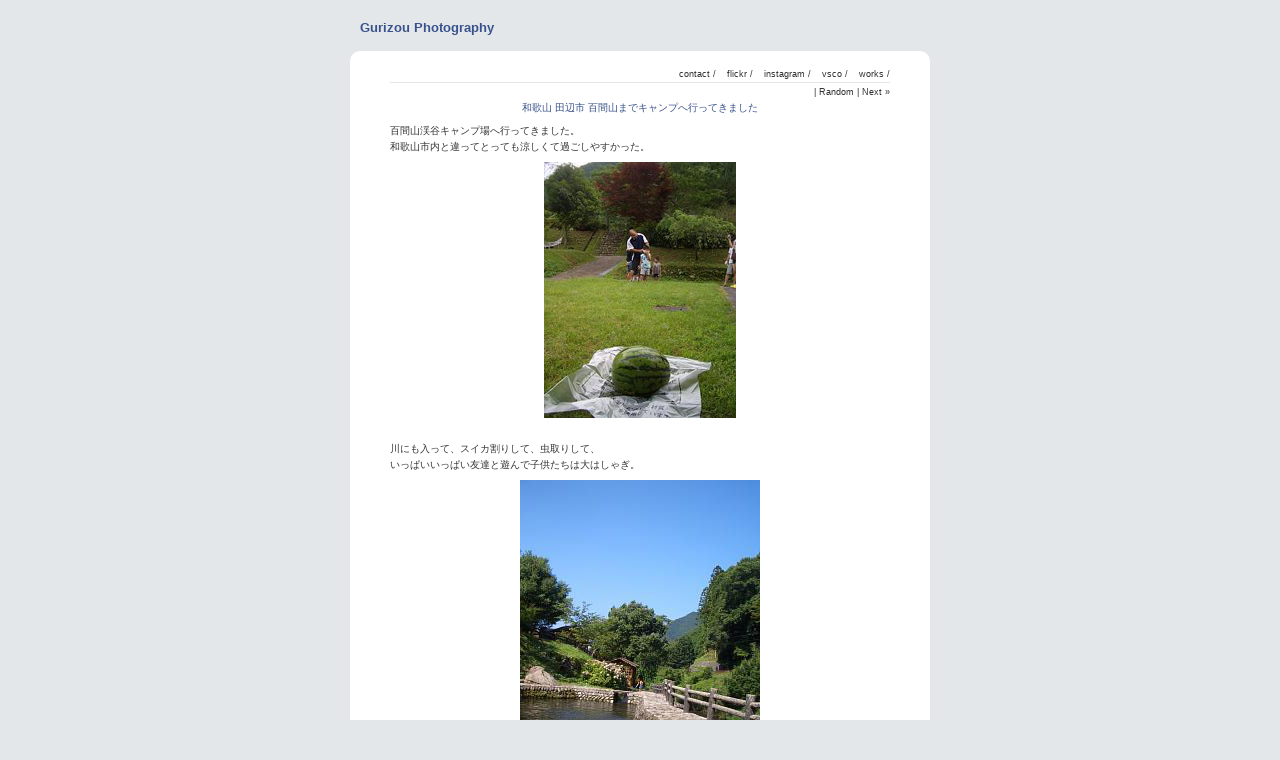

--- FILE ---
content_type: text/html; charset=UTF-8
request_url: https://www.gurizou.com/2008/07/21/%E5%92%8C%E6%AD%8C%E5%B1%B1-%E7%94%B0%E8%BE%BA%E5%B8%82-%E7%99%BE%E9%96%93%E5%B1%B1%E3%81%BE%E3%81%A7%E3%82%AD%E3%83%A3%E3%83%B3%E3%83%97%E3%81%B8%E8%A1%8C%E3%81%A3%E3%81%A6%E3%81%8D%E3%81%BE%E3%81%97/
body_size: 29773
content:
<!DOCTYPE html PUBLIC "-//W3C//DTD XHTML 1.0 Transitional//EN" "http://www.w3.org/TR/xhtml1/DTD/xhtml1-transitional.dtd">
<html xmlns="http://www.w3.org/1999/xhtml" lang="ja">
<head>
<meta http-equiv="Content-Type" content="text/html; charset=UTF-8" />
<title>Gurizou Photography &raquo; 和歌山 田辺市 百間山までキャンプへ行ってきました </title>
<link rel="profile" href="http://gmpg.org/xfn/11" />
<link rel="stylesheet" type="text/css" media="all" href="https://www.gurizou.com/wordpress/wp-content/themes/PB3-LT/style.css" />
<link rel="pingback" href="https://www.gurizou.com/wordpress/xmlrpc.php" />
	<link rel="alternate" type="application/rss+xml" title="Gurizou Photography RSS Feed" href="https://www.gurizou.com/feed/" />
<link rel="alternate" type="application/atom+xml" title="Gurizou Photography Atom Feed" href="https://www.gurizou.com/feed/atom/" />
<script type="text/javascript" src="https://www.gurizou.com/wordpress/wp-content/themes/PB3-LT/js/curvycorners.js"></script>
		
<meta name='robots' content='max-image-preview:large' />
<link rel='dns-prefetch' href='//secure.gravatar.com' />
<link rel='dns-prefetch' href='//stats.wp.com' />
<link rel='dns-prefetch' href='//v0.wordpress.com' />
<link rel="alternate" type="application/rss+xml" title="Gurizou Photography &raquo; 和歌山 田辺市 百間山までキャンプへ行ってきました のコメントのフィード" href="https://www.gurizou.com/2008/07/21/%e5%92%8c%e6%ad%8c%e5%b1%b1-%e7%94%b0%e8%be%ba%e5%b8%82-%e7%99%be%e9%96%93%e5%b1%b1%e3%81%be%e3%81%a7%e3%82%ad%e3%83%a3%e3%83%b3%e3%83%97%e3%81%b8%e8%a1%8c%e3%81%a3%e3%81%a6%e3%81%8d%e3%81%be%e3%81%97/feed/" />
<script type="text/javascript">
window._wpemojiSettings = {"baseUrl":"https:\/\/s.w.org\/images\/core\/emoji\/14.0.0\/72x72\/","ext":".png","svgUrl":"https:\/\/s.w.org\/images\/core\/emoji\/14.0.0\/svg\/","svgExt":".svg","source":{"concatemoji":"https:\/\/www.gurizou.com\/wordpress\/wp-includes\/js\/wp-emoji-release.min.js?ver=6.2.8"}};
/*! This file is auto-generated */
!function(e,a,t){var n,r,o,i=a.createElement("canvas"),p=i.getContext&&i.getContext("2d");function s(e,t){p.clearRect(0,0,i.width,i.height),p.fillText(e,0,0);e=i.toDataURL();return p.clearRect(0,0,i.width,i.height),p.fillText(t,0,0),e===i.toDataURL()}function c(e){var t=a.createElement("script");t.src=e,t.defer=t.type="text/javascript",a.getElementsByTagName("head")[0].appendChild(t)}for(o=Array("flag","emoji"),t.supports={everything:!0,everythingExceptFlag:!0},r=0;r<o.length;r++)t.supports[o[r]]=function(e){if(p&&p.fillText)switch(p.textBaseline="top",p.font="600 32px Arial",e){case"flag":return s("\ud83c\udff3\ufe0f\u200d\u26a7\ufe0f","\ud83c\udff3\ufe0f\u200b\u26a7\ufe0f")?!1:!s("\ud83c\uddfa\ud83c\uddf3","\ud83c\uddfa\u200b\ud83c\uddf3")&&!s("\ud83c\udff4\udb40\udc67\udb40\udc62\udb40\udc65\udb40\udc6e\udb40\udc67\udb40\udc7f","\ud83c\udff4\u200b\udb40\udc67\u200b\udb40\udc62\u200b\udb40\udc65\u200b\udb40\udc6e\u200b\udb40\udc67\u200b\udb40\udc7f");case"emoji":return!s("\ud83e\udef1\ud83c\udffb\u200d\ud83e\udef2\ud83c\udfff","\ud83e\udef1\ud83c\udffb\u200b\ud83e\udef2\ud83c\udfff")}return!1}(o[r]),t.supports.everything=t.supports.everything&&t.supports[o[r]],"flag"!==o[r]&&(t.supports.everythingExceptFlag=t.supports.everythingExceptFlag&&t.supports[o[r]]);t.supports.everythingExceptFlag=t.supports.everythingExceptFlag&&!t.supports.flag,t.DOMReady=!1,t.readyCallback=function(){t.DOMReady=!0},t.supports.everything||(n=function(){t.readyCallback()},a.addEventListener?(a.addEventListener("DOMContentLoaded",n,!1),e.addEventListener("load",n,!1)):(e.attachEvent("onload",n),a.attachEvent("onreadystatechange",function(){"complete"===a.readyState&&t.readyCallback()})),(e=t.source||{}).concatemoji?c(e.concatemoji):e.wpemoji&&e.twemoji&&(c(e.twemoji),c(e.wpemoji)))}(window,document,window._wpemojiSettings);
</script>
<style type="text/css">
img.wp-smiley,
img.emoji {
	display: inline !important;
	border: none !important;
	box-shadow: none !important;
	height: 1em !important;
	width: 1em !important;
	margin: 0 0.07em !important;
	vertical-align: -0.1em !important;
	background: none !important;
	padding: 0 !important;
}
</style>
	<link rel='stylesheet' id='wp-block-library-css' href='https://www.gurizou.com/wordpress/wp-includes/css/dist/block-library/style.min.css?ver=6.2.8' type='text/css' media='all' />
<style id='wp-block-library-inline-css' type='text/css'>
.has-text-align-justify{text-align:justify;}
</style>
<link rel='stylesheet' id='jetpack-videopress-video-block-view-css' href='https://www.gurizou.com/wordpress/wp-content/plugins/jetpack/jetpack_vendor/automattic/jetpack-videopress/build/block-editor/blocks/video/view.css?minify=false&#038;ver=34ae973733627b74a14e' type='text/css' media='all' />
<link rel='stylesheet' id='mediaelement-css' href='https://www.gurizou.com/wordpress/wp-includes/js/mediaelement/mediaelementplayer-legacy.min.css?ver=4.2.17' type='text/css' media='all' />
<link rel='stylesheet' id='wp-mediaelement-css' href='https://www.gurizou.com/wordpress/wp-includes/js/mediaelement/wp-mediaelement.min.css?ver=6.2.8' type='text/css' media='all' />
<link rel='stylesheet' id='classic-theme-styles-css' href='https://www.gurizou.com/wordpress/wp-includes/css/classic-themes.min.css?ver=6.2.8' type='text/css' media='all' />
<style id='global-styles-inline-css' type='text/css'>
body{--wp--preset--color--black: #000000;--wp--preset--color--cyan-bluish-gray: #abb8c3;--wp--preset--color--white: #ffffff;--wp--preset--color--pale-pink: #f78da7;--wp--preset--color--vivid-red: #cf2e2e;--wp--preset--color--luminous-vivid-orange: #ff6900;--wp--preset--color--luminous-vivid-amber: #fcb900;--wp--preset--color--light-green-cyan: #7bdcb5;--wp--preset--color--vivid-green-cyan: #00d084;--wp--preset--color--pale-cyan-blue: #8ed1fc;--wp--preset--color--vivid-cyan-blue: #0693e3;--wp--preset--color--vivid-purple: #9b51e0;--wp--preset--gradient--vivid-cyan-blue-to-vivid-purple: linear-gradient(135deg,rgba(6,147,227,1) 0%,rgb(155,81,224) 100%);--wp--preset--gradient--light-green-cyan-to-vivid-green-cyan: linear-gradient(135deg,rgb(122,220,180) 0%,rgb(0,208,130) 100%);--wp--preset--gradient--luminous-vivid-amber-to-luminous-vivid-orange: linear-gradient(135deg,rgba(252,185,0,1) 0%,rgba(255,105,0,1) 100%);--wp--preset--gradient--luminous-vivid-orange-to-vivid-red: linear-gradient(135deg,rgba(255,105,0,1) 0%,rgb(207,46,46) 100%);--wp--preset--gradient--very-light-gray-to-cyan-bluish-gray: linear-gradient(135deg,rgb(238,238,238) 0%,rgb(169,184,195) 100%);--wp--preset--gradient--cool-to-warm-spectrum: linear-gradient(135deg,rgb(74,234,220) 0%,rgb(151,120,209) 20%,rgb(207,42,186) 40%,rgb(238,44,130) 60%,rgb(251,105,98) 80%,rgb(254,248,76) 100%);--wp--preset--gradient--blush-light-purple: linear-gradient(135deg,rgb(255,206,236) 0%,rgb(152,150,240) 100%);--wp--preset--gradient--blush-bordeaux: linear-gradient(135deg,rgb(254,205,165) 0%,rgb(254,45,45) 50%,rgb(107,0,62) 100%);--wp--preset--gradient--luminous-dusk: linear-gradient(135deg,rgb(255,203,112) 0%,rgb(199,81,192) 50%,rgb(65,88,208) 100%);--wp--preset--gradient--pale-ocean: linear-gradient(135deg,rgb(255,245,203) 0%,rgb(182,227,212) 50%,rgb(51,167,181) 100%);--wp--preset--gradient--electric-grass: linear-gradient(135deg,rgb(202,248,128) 0%,rgb(113,206,126) 100%);--wp--preset--gradient--midnight: linear-gradient(135deg,rgb(2,3,129) 0%,rgb(40,116,252) 100%);--wp--preset--duotone--dark-grayscale: url('#wp-duotone-dark-grayscale');--wp--preset--duotone--grayscale: url('#wp-duotone-grayscale');--wp--preset--duotone--purple-yellow: url('#wp-duotone-purple-yellow');--wp--preset--duotone--blue-red: url('#wp-duotone-blue-red');--wp--preset--duotone--midnight: url('#wp-duotone-midnight');--wp--preset--duotone--magenta-yellow: url('#wp-duotone-magenta-yellow');--wp--preset--duotone--purple-green: url('#wp-duotone-purple-green');--wp--preset--duotone--blue-orange: url('#wp-duotone-blue-orange');--wp--preset--font-size--small: 13px;--wp--preset--font-size--medium: 20px;--wp--preset--font-size--large: 36px;--wp--preset--font-size--x-large: 42px;--wp--preset--spacing--20: 0.44rem;--wp--preset--spacing--30: 0.67rem;--wp--preset--spacing--40: 1rem;--wp--preset--spacing--50: 1.5rem;--wp--preset--spacing--60: 2.25rem;--wp--preset--spacing--70: 3.38rem;--wp--preset--spacing--80: 5.06rem;--wp--preset--shadow--natural: 6px 6px 9px rgba(0, 0, 0, 0.2);--wp--preset--shadow--deep: 12px 12px 50px rgba(0, 0, 0, 0.4);--wp--preset--shadow--sharp: 6px 6px 0px rgba(0, 0, 0, 0.2);--wp--preset--shadow--outlined: 6px 6px 0px -3px rgba(255, 255, 255, 1), 6px 6px rgba(0, 0, 0, 1);--wp--preset--shadow--crisp: 6px 6px 0px rgba(0, 0, 0, 1);}:where(.is-layout-flex){gap: 0.5em;}body .is-layout-flow > .alignleft{float: left;margin-inline-start: 0;margin-inline-end: 2em;}body .is-layout-flow > .alignright{float: right;margin-inline-start: 2em;margin-inline-end: 0;}body .is-layout-flow > .aligncenter{margin-left: auto !important;margin-right: auto !important;}body .is-layout-constrained > .alignleft{float: left;margin-inline-start: 0;margin-inline-end: 2em;}body .is-layout-constrained > .alignright{float: right;margin-inline-start: 2em;margin-inline-end: 0;}body .is-layout-constrained > .aligncenter{margin-left: auto !important;margin-right: auto !important;}body .is-layout-constrained > :where(:not(.alignleft):not(.alignright):not(.alignfull)){max-width: var(--wp--style--global--content-size);margin-left: auto !important;margin-right: auto !important;}body .is-layout-constrained > .alignwide{max-width: var(--wp--style--global--wide-size);}body .is-layout-flex{display: flex;}body .is-layout-flex{flex-wrap: wrap;align-items: center;}body .is-layout-flex > *{margin: 0;}:where(.wp-block-columns.is-layout-flex){gap: 2em;}.has-black-color{color: var(--wp--preset--color--black) !important;}.has-cyan-bluish-gray-color{color: var(--wp--preset--color--cyan-bluish-gray) !important;}.has-white-color{color: var(--wp--preset--color--white) !important;}.has-pale-pink-color{color: var(--wp--preset--color--pale-pink) !important;}.has-vivid-red-color{color: var(--wp--preset--color--vivid-red) !important;}.has-luminous-vivid-orange-color{color: var(--wp--preset--color--luminous-vivid-orange) !important;}.has-luminous-vivid-amber-color{color: var(--wp--preset--color--luminous-vivid-amber) !important;}.has-light-green-cyan-color{color: var(--wp--preset--color--light-green-cyan) !important;}.has-vivid-green-cyan-color{color: var(--wp--preset--color--vivid-green-cyan) !important;}.has-pale-cyan-blue-color{color: var(--wp--preset--color--pale-cyan-blue) !important;}.has-vivid-cyan-blue-color{color: var(--wp--preset--color--vivid-cyan-blue) !important;}.has-vivid-purple-color{color: var(--wp--preset--color--vivid-purple) !important;}.has-black-background-color{background-color: var(--wp--preset--color--black) !important;}.has-cyan-bluish-gray-background-color{background-color: var(--wp--preset--color--cyan-bluish-gray) !important;}.has-white-background-color{background-color: var(--wp--preset--color--white) !important;}.has-pale-pink-background-color{background-color: var(--wp--preset--color--pale-pink) !important;}.has-vivid-red-background-color{background-color: var(--wp--preset--color--vivid-red) !important;}.has-luminous-vivid-orange-background-color{background-color: var(--wp--preset--color--luminous-vivid-orange) !important;}.has-luminous-vivid-amber-background-color{background-color: var(--wp--preset--color--luminous-vivid-amber) !important;}.has-light-green-cyan-background-color{background-color: var(--wp--preset--color--light-green-cyan) !important;}.has-vivid-green-cyan-background-color{background-color: var(--wp--preset--color--vivid-green-cyan) !important;}.has-pale-cyan-blue-background-color{background-color: var(--wp--preset--color--pale-cyan-blue) !important;}.has-vivid-cyan-blue-background-color{background-color: var(--wp--preset--color--vivid-cyan-blue) !important;}.has-vivid-purple-background-color{background-color: var(--wp--preset--color--vivid-purple) !important;}.has-black-border-color{border-color: var(--wp--preset--color--black) !important;}.has-cyan-bluish-gray-border-color{border-color: var(--wp--preset--color--cyan-bluish-gray) !important;}.has-white-border-color{border-color: var(--wp--preset--color--white) !important;}.has-pale-pink-border-color{border-color: var(--wp--preset--color--pale-pink) !important;}.has-vivid-red-border-color{border-color: var(--wp--preset--color--vivid-red) !important;}.has-luminous-vivid-orange-border-color{border-color: var(--wp--preset--color--luminous-vivid-orange) !important;}.has-luminous-vivid-amber-border-color{border-color: var(--wp--preset--color--luminous-vivid-amber) !important;}.has-light-green-cyan-border-color{border-color: var(--wp--preset--color--light-green-cyan) !important;}.has-vivid-green-cyan-border-color{border-color: var(--wp--preset--color--vivid-green-cyan) !important;}.has-pale-cyan-blue-border-color{border-color: var(--wp--preset--color--pale-cyan-blue) !important;}.has-vivid-cyan-blue-border-color{border-color: var(--wp--preset--color--vivid-cyan-blue) !important;}.has-vivid-purple-border-color{border-color: var(--wp--preset--color--vivid-purple) !important;}.has-vivid-cyan-blue-to-vivid-purple-gradient-background{background: var(--wp--preset--gradient--vivid-cyan-blue-to-vivid-purple) !important;}.has-light-green-cyan-to-vivid-green-cyan-gradient-background{background: var(--wp--preset--gradient--light-green-cyan-to-vivid-green-cyan) !important;}.has-luminous-vivid-amber-to-luminous-vivid-orange-gradient-background{background: var(--wp--preset--gradient--luminous-vivid-amber-to-luminous-vivid-orange) !important;}.has-luminous-vivid-orange-to-vivid-red-gradient-background{background: var(--wp--preset--gradient--luminous-vivid-orange-to-vivid-red) !important;}.has-very-light-gray-to-cyan-bluish-gray-gradient-background{background: var(--wp--preset--gradient--very-light-gray-to-cyan-bluish-gray) !important;}.has-cool-to-warm-spectrum-gradient-background{background: var(--wp--preset--gradient--cool-to-warm-spectrum) !important;}.has-blush-light-purple-gradient-background{background: var(--wp--preset--gradient--blush-light-purple) !important;}.has-blush-bordeaux-gradient-background{background: var(--wp--preset--gradient--blush-bordeaux) !important;}.has-luminous-dusk-gradient-background{background: var(--wp--preset--gradient--luminous-dusk) !important;}.has-pale-ocean-gradient-background{background: var(--wp--preset--gradient--pale-ocean) !important;}.has-electric-grass-gradient-background{background: var(--wp--preset--gradient--electric-grass) !important;}.has-midnight-gradient-background{background: var(--wp--preset--gradient--midnight) !important;}.has-small-font-size{font-size: var(--wp--preset--font-size--small) !important;}.has-medium-font-size{font-size: var(--wp--preset--font-size--medium) !important;}.has-large-font-size{font-size: var(--wp--preset--font-size--large) !important;}.has-x-large-font-size{font-size: var(--wp--preset--font-size--x-large) !important;}
.wp-block-navigation a:where(:not(.wp-element-button)){color: inherit;}
:where(.wp-block-columns.is-layout-flex){gap: 2em;}
.wp-block-pullquote{font-size: 1.5em;line-height: 1.6;}
</style>
<link rel='stylesheet' id='contact-form-7-css' href='https://www.gurizou.com/wordpress/wp-content/plugins/contact-form-7/includes/css/styles.css?ver=5.8.6' type='text/css' media='all' />
<link rel='stylesheet' id='jetpack_css-css' href='https://www.gurizou.com/wordpress/wp-content/plugins/jetpack/css/jetpack.css?ver=12.3.1' type='text/css' media='all' />
<link rel='stylesheet' id='afg_colorbox_css-css' href='https://www.gurizou.com/wordpress/wp-content/plugins/awesome-flickr-gallery-plugin/colorbox/colorbox.css?ver=6.2.8' type='text/css' media='all' />
<link rel='stylesheet' id='afg_css-css' href='https://www.gurizou.com/wordpress/wp-content/plugins/awesome-flickr-gallery-plugin/afg.css?ver=6.2.8' type='text/css' media='all' />
<script type='text/javascript' src='https://www.gurizou.com/wordpress/wp-includes/js/jquery/jquery.min.js?ver=3.6.4' id='jquery-core-js'></script>
<script type='text/javascript' src='https://www.gurizou.com/wordpress/wp-includes/js/jquery/jquery-migrate.min.js?ver=3.4.0' id='jquery-migrate-js'></script>
<script type='text/javascript' src='https://www.gurizou.com/wordpress/wp-content/plugins/awesome-flickr-gallery-plugin/colorbox/jquery.colorbox-min.js?ver=6.2.8' id='afg_colorbox_script-js'></script>
<script type='text/javascript' src='https://www.gurizou.com/wordpress/wp-content/plugins/awesome-flickr-gallery-plugin/colorbox/mycolorbox.js?ver=6.2.8' id='afg_colorbox_js-js'></script>
<link rel="https://api.w.org/" href="https://www.gurizou.com/wp-json/" /><link rel="alternate" type="application/json" href="https://www.gurizou.com/wp-json/wp/v2/posts/1525" /><link rel="EditURI" type="application/rsd+xml" title="RSD" href="https://www.gurizou.com/wordpress/xmlrpc.php?rsd" />
<link rel="wlwmanifest" type="application/wlwmanifest+xml" href="https://www.gurizou.com/wordpress/wp-includes/wlwmanifest.xml" />
<meta name="generator" content="WordPress 6.2.8" />
<link rel="canonical" href="https://www.gurizou.com/2008/07/21/%e5%92%8c%e6%ad%8c%e5%b1%b1-%e7%94%b0%e8%be%ba%e5%b8%82-%e7%99%be%e9%96%93%e5%b1%b1%e3%81%be%e3%81%a7%e3%82%ad%e3%83%a3%e3%83%b3%e3%83%97%e3%81%b8%e8%a1%8c%e3%81%a3%e3%81%a6%e3%81%8d%e3%81%be%e3%81%97/" />
<link rel='shortlink' href='https://wp.me/p3EWcj-oB' />
<link rel="alternate" type="application/json+oembed" href="https://www.gurizou.com/wp-json/oembed/1.0/embed?url=https%3A%2F%2Fwww.gurizou.com%2F2008%2F07%2F21%2F%25e5%2592%258c%25e6%25ad%258c%25e5%25b1%25b1-%25e7%2594%25b0%25e8%25be%25ba%25e5%25b8%2582-%25e7%2599%25be%25e9%2596%2593%25e5%25b1%25b1%25e3%2581%25be%25e3%2581%25a7%25e3%2582%25ad%25e3%2583%25a3%25e3%2583%25b3%25e3%2583%2597%25e3%2581%25b8%25e8%25a1%258c%25e3%2581%25a3%25e3%2581%25a6%25e3%2581%258d%25e3%2581%25be%25e3%2581%2597%2F" />
<link rel="alternate" type="text/xml+oembed" href="https://www.gurizou.com/wp-json/oembed/1.0/embed?url=https%3A%2F%2Fwww.gurizou.com%2F2008%2F07%2F21%2F%25e5%2592%258c%25e6%25ad%258c%25e5%25b1%25b1-%25e7%2594%25b0%25e8%25be%25ba%25e5%25b8%2582-%25e7%2599%25be%25e9%2596%2593%25e5%25b1%25b1%25e3%2581%25be%25e3%2581%25a7%25e3%2582%25ad%25e3%2583%25a3%25e3%2583%25b3%25e3%2583%2597%25e3%2581%25b8%25e8%25a1%258c%25e3%2581%25a3%25e3%2581%25a6%25e3%2581%258d%25e3%2581%25be%25e3%2581%2597%2F&#038;format=xml" />
<style type="text/css">/* Start writing your custom CSS here */</style>	<style>img#wpstats{display:none}</style>
		<!-- for show/hide comments -->
<script type="text/javascript"> 
	var currLayerId = "show"; 
	function togLayer(id) { 
		if(currLayerId) setDisplay(currLayerId, "none"); 
		if(id)setDisplay(id, "block"); 
		currLayerId = id; 
		curvyCorners.redraw();
	}
	
	function setDisplay(id,value) { 		
		var elm = document.getElementById(id); 
		elm.style.display = value; 
	} 	
</script>


<!-- Jetpack Open Graph Tags -->
<meta property="og:type" content="article" />
<meta property="og:title" content="和歌山 田辺市 百間山までキャンプへ行ってきました" />
<meta property="og:url" content="https://www.gurizou.com/2008/07/21/%e5%92%8c%e6%ad%8c%e5%b1%b1-%e7%94%b0%e8%be%ba%e5%b8%82-%e7%99%be%e9%96%93%e5%b1%b1%e3%81%be%e3%81%a7%e3%82%ad%e3%83%a3%e3%83%b3%e3%83%97%e3%81%b8%e8%a1%8c%e3%81%a3%e3%81%a6%e3%81%8d%e3%81%be%e3%81%97/" />
<meta property="og:description" content="百間山渓谷キャンプ場へ行ってきました。 和歌山市内と違ってとっても涼しくて過ごしやすかった。 &nbsp; 川&hellip;" />
<meta property="article:published_time" content="2008-07-20T22:18:00+00:00" />
<meta property="article:modified_time" content="2023-07-17T07:16:19+00:00" />
<meta property="og:site_name" content="Gurizou Photography" />
<meta property="og:image" content="https://www.gurizou.com/wordpress/wp-content/uploads/2023/07/cimg9477.jpg" />
<meta property="og:image:width" content="240" />
<meta property="og:image:height" content="320" />
<meta property="og:image:alt" content="" />
<meta property="og:locale" content="ja_JP" />
<meta name="twitter:text:title" content="和歌山 田辺市 百間山までキャンプへ行ってきました" />
<meta name="twitter:image" content="https://www.gurizou.com/wordpress/wp-content/uploads/2023/07/cimg9477.jpg?w=144" />
<meta name="twitter:card" content="summary" />

<!-- End Jetpack Open Graph Tags -->



<!-- Google タグ (gtag.js) --> 
	<script async src="https://www.googletagmanager.com/gtag/js?id=G-Z6DTW6103P">
	</script> 
	<script> ウィンドウ。 dataLayer = window.dataLayer || []; function gtag(){dataLayer.push(arguments);} gtag('js', new Date()); gtag('config', 'G-Z6DTW6103P'); 
	</script>






</head> 

<body class="post-template-default single single-post postid-1525 single-format-standard">
<div id="wrapper">
<!-- blog title -->	
 <div id="header">
  <h1><a href="https://www.gurizou.com/">Gurizou Photography</a></h1>
 </div>
 <div id="content" class="curvyRedraw">
<!-- main navigation -->
  <div id="mainNav" role="navigation">
   <div class="menu">
	<ul>
<li><a href="https://www.gurizou.com/contact/">contact /</a></li>
<li><a href="https://www.gurizou.com/flickr/">flickr /</a></li>
<li><a href="https://www.gurizou.com/instagram/">instagram /</a></li>
<li><a href="https://www.gurizou.com/vsco/">vsco /</a></li>
<li><a href="https://www.gurizou.com/works/">works /</a></li>
</ul>
   </div><!-- EOF .menu -->
  </div><!-- EOF #mainNav --> 
			
<!-- entry navigation -->		
		<div id="nav"> | <a href="https://www.gurizou.com/2008/09/06/%e9%95%b7%ef%bd%9e%e3%81%84%e3%80%81%e6%bb%91%e3%82%8a%e5%8f%b0/">Random</a> | <a href="https://www.gurizou.com/2008/07/22/%e3%82%b9%e3%82%a4%e3%83%9f%e3%83%b3%e3%82%b0/" rel="next">Next &raquo;</a></div>
<!-- entry begins -->
		<div class="post-1525 post type-post status-publish format-standard hentry category-55" id="post-1525">
		<div id="entry">  
			<div class="title">和歌山 田辺市 百間山までキャンプへ行ってきました</div>
			<p>百間山渓谷キャンプ場へ行ってきました。<br />
和歌山市内と違ってとっても涼しくて過ごしやすかった。</p>
<p><center><a href="/wp-content/uploads/2023/07/cimg9509.jpg" target="_blank" rel="noopener"><img decoding="async" class="aligncenter size-full wp-image-1973" src="https://www.gurizou.com/wordpress/wp-content/uploads/2023/07/cimg9509.jpg" alt="" width="192" height="256"></a></center>&nbsp;</p>
<p>川にも入って、スイカ割りして、虫取りして、<br />
いっぱいいっぱい友達と遊んで子供たちは大はしゃぎ。</p>
<p><center><a href="/wp-content/uploads/2023/07/cimg9477.jpg" target="_blank" rel="noopener"><img decoding="async" loading="lazy" class="aligncenter size-full wp-image-1971" src="https://www.gurizou.com/wordpress/wp-content/uploads/2023/07/cimg9477.jpg" alt="" width="240" height="320"></a></center>&nbsp;</p>
<p>（2008年7月更新）</p>
<p>☆<a title="百間山渓谷キャンプ村" href="https://www.100ken-campv.com/" target="_blank" rel="noopener">百間山渓谷キャンプ村</a></p>
<p>住所：〒646-1321和歌山県田辺市熊野339<br />
電話：0739-62-0039　(山遊館のキナン観興)</p>
<p>補足：2014年４月時点での確認では、キャンプ村サイトのお知らせにより「平成23年の台風１２号の影響によりしばらくの間営業停止となります。（ご予約も受け付けられません）ご理解の程お願い申し上げます。多くの方々にお見舞いご心配をいただき誠にありがとうございます。」と、キャンプ場は停止になっています。</p>
<p>一日でも早く、復興して営業再開されることを望みます。</p>
<p>（2014年４月更新）<br />
<span id="more-1525"></span></p>
			
			<div class="postdata">by @gurizou | <a href="https://www.gurizou.com/2008/07/21/%e5%92%8c%e6%ad%8c%e5%b1%b1-%e7%94%b0%e8%be%ba%e5%b8%82-%e7%99%be%e9%96%93%e5%b1%b1%e3%81%be%e3%81%a7%e3%82%ad%e3%83%a3%e3%83%b3%e3%83%97%e3%81%b8%e8%a1%8c%e3%81%a3%e3%81%a6%e3%81%8d%e3%81%be%e3%81%97/" title="permalink for this photo">7.21.2008</a> | Category: <a href="https://www.gurizou.com/category/%e3%82%ad%e3%83%a3%e3%83%b3%e3%83%97%e3%83%bb%e6%b5%b7%e3%83%bb%e5%b1%b1%e3%83%bb%e5%85%ac%e5%9c%92%e3%83%bb%e6%b8%a9%e6%b3%89/" rel="category tag">キャンプ・海・山・公園・温泉</a>			</div>
			<div class="sh_comment">
			   <div id="show" style="display: block;"><a href="#respond" style="text-decoration:none" onclick="togLayer('hide');" title="Post your comment / View comments">Comments (0)</a></div>
     <div id="hide" style="display: none;"><a href="#" style="text-decoration:none" onclick="togLayer('show');" title="">Hide Comments</a>
<!-- You can start editing here. -->
<div id="pb_comments">

			<!-- If comments are open, but there are no comments. -->

	 


<div id="respond">

<h3>Leave a Comment</h3>

<div class="cancel-comment-reply">
	<small><a rel="nofollow" id="cancel-comment-reply-link" href="/2008/07/21/%E5%92%8C%E6%AD%8C%E5%B1%B1-%E7%94%B0%E8%BE%BA%E5%B8%82-%E7%99%BE%E9%96%93%E5%B1%B1%E3%81%BE%E3%81%A7%E3%82%AD%E3%83%A3%E3%83%B3%E3%83%97%E3%81%B8%E8%A1%8C%E3%81%A3%E3%81%A6%E3%81%8D%E3%81%BE%E3%81%97/#respond" style="display:none;">返信をキャンセルする。</a></small>
</div>


<form action="https://www.gurizou.com/wordpress/wp-comments-post.php" method="post" id="commentform">


<p><input type="text" name="author" id="author" value="" size="22" tabindex="1" aria-required='true' />
<label for="author"><small>Name (required)</small></label></p>

<p><input type="text" name="email" id="email" value="" size="22" tabindex="2" aria-required='true' />
<label for="email"><small>Mail (will not be published) (required)</small></label></p>

<p><input type="text" name="url" id="url" value="" size="22" tabindex="3" />
<label for="url"><small>Website</small></label></p>


<!--<p><small><strong>XHTML:</strong> You can use these tags: <code>&lt;a href=&quot;&quot; title=&quot;&quot;&gt; &lt;abbr title=&quot;&quot;&gt; &lt;acronym title=&quot;&quot;&gt; &lt;b&gt; &lt;blockquote cite=&quot;&quot;&gt; &lt;cite&gt; &lt;code&gt; &lt;del datetime=&quot;&quot;&gt; &lt;em&gt; &lt;i&gt; &lt;q cite=&quot;&quot;&gt; &lt;s&gt; &lt;strike&gt; &lt;strong&gt; </code></small></p>-->

<p><textarea name="comment" id="comment" cols="100%" rows="8" tabindex="4"></textarea></p>

<p class="submit"><input name="submit" type="submit" id="submit" tabindex="5" value="Submit" />
<input type='hidden' name='comment_post_ID' value='1525' id='comment_post_ID' />
<input type='hidden' name='comment_parent' id='comment_parent' value='0' />
</p>
<p style="display: none !important;" class="akismet-fields-container" data-prefix="ak_"><label>&#916;<textarea name="ak_hp_textarea" cols="45" rows="8" maxlength="100"></textarea></label><input type="hidden" id="ak_js_1" name="ak_js" value="161"/><script>document.getElementById( "ak_js_1" ).setAttribute( "value", ( new Date() ).getTime() );</script></p>
</form>

</div>

</div></div>			</div> <!-- div.sh_comment close -->
		</div><!-- div#entry close -->
		</div>
<!-- entry ends -->	
<!-- thumbnails begins -->
		<div id="th_container">
			<div class="current-thumbnail"><a href="https://www.gurizou.com/2008/07/21/%e5%92%8c%e6%ad%8c%e5%b1%b1-%e7%94%b0%e8%be%ba%e5%b8%82-%e7%99%be%e9%96%93%e5%b1%b1%e3%81%be%e3%81%a7%e3%82%ad%e3%83%a3%e3%83%b3%e3%83%97%e3%81%b8%e8%a1%8c%e3%81%a3%e3%81%a6%e3%81%8d%e3%81%be%e3%81%97/" title="Permanent Link: 和歌山 田辺市 百間山までキャンプへ行ってきました"></a><br />&#149;</div>
			<div class="thumbnails"><a href="https://www.gurizou.com/2008/07/22/%e3%82%b9%e3%82%a4%e3%83%9f%e3%83%b3%e3%82%b0/" title="Permanent Link: スイミング"></a><br />&rsaquo;</div>
			<div class="thumbnails"><a href="https://www.gurizou.com/2008/07/27/%e3%81%9b%e3%81%bfget/" title="Permanent Link: せみGET"></a><br />&rsaquo;</div>
			<div class="thumbnails"><a href="https://www.gurizou.com/2008/07/28/%e3%82%b2%e3%82%ad%e3%81%98%e3%82%85%e3%81%86%e6%8b%b3/" title="Permanent Link: ゲキじゅう拳"></a><br />&rsaquo;</div>
					
			<div class="clear"></div>
		</div>
<!-- thumbnails ends -->		
				
<div></div> <!-- EOF #content -->
 <div id="footer" role="contentinfo"> 
		powered by <a href="http://everydays.hassii.com/photo-biyori">Photo-Biyori</a> flavored <a href="http://wordpress.org/">WordPress</a> | <a href="feed:https://www.gurizou.com/feed/">rss (e)</a> | <a href="feed:https://www.gurizou.com/comments/feed/">rss (c)</a> 
 </div><!-- EOF #footer -->
<div></div><!-- EOF #wrapper -->
<script type='text/javascript' src='https://www.gurizou.com/wordpress/wp-includes/js/comment-reply.min.js?ver=6.2.8' id='comment-reply-js'></script>
<script type='text/javascript' src='https://www.gurizou.com/wordpress/wp-content/plugins/contact-form-7/includes/swv/js/index.js?ver=5.8.6' id='swv-js'></script>
<script type='text/javascript' id='contact-form-7-js-extra'>
/* <![CDATA[ */
var wpcf7 = {"api":{"root":"https:\/\/www.gurizou.com\/wp-json\/","namespace":"contact-form-7\/v1"}};
/* ]]> */
</script>
<script type='text/javascript' src='https://www.gurizou.com/wordpress/wp-content/plugins/contact-form-7/includes/js/index.js?ver=5.8.6' id='contact-form-7-js'></script>
<script defer type='text/javascript' src='https://stats.wp.com/e-202603.js' id='jetpack-stats-js'></script>
<script type='text/javascript' id='jetpack-stats-js-after'>
_stq = window._stq || [];
_stq.push([ "view", {v:'ext',blog:'54085843',post:'1525',tz:'9',srv:'www.gurizou.com',j:'1:12.3.1'} ]);
_stq.push([ "clickTrackerInit", "54085843", "1525" ]);
</script>
 
<body></body>  
<html></html> 
